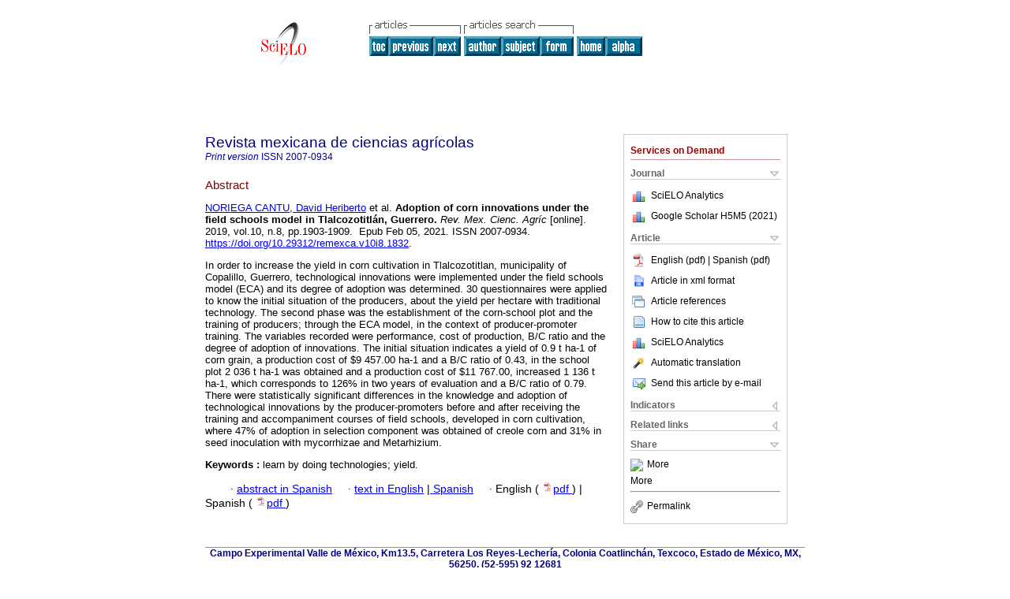

--- FILE ---
content_type: text/html
request_url: https://www.scielo.org.mx/scielo.php?script=sci_abstract&pid=S2007-09342019000801903&lng=en&nrm=iso&tlng=en
body_size: 18839
content:
<!DOCTYPE html PUBLIC "-//W3C//DTD XHTML 1.0 Transitional//EN" "http://www.w3.org/TR/xhtml1/DTD/xhtml1-transitional.dtd">
<html xmlns="http://www.w3.org/1999/xhtml" xmlns:mml="http://www.w3.org/1998/Math/MathML"><head><meta http-equiv="Content-Type" content="text/html; charset=UTF-8"><title>Adoption of corn innovations under the field schools model in Tlalcozotitlán, Guerrero</title><meta http-equiv="Pragma" content="no-cache"></meta><meta http-equiv="Expires" content="Mon, 06 Jan 1990 00:00:01 GMT"></meta><meta name="citation_journal_title" content="Revista mexicana de ciencias agrícolas"></meta><meta name="citation_publisher" content=""></meta><meta name="citation_title" content="Adoption of corn innovations under the field schools model in Tlalcozotitlán, Guerrero"></meta><meta name="citation_language" content="en"></meta><meta name="citation_date" content="12/2019"></meta><meta name="citation_volume" content="10"></meta><meta name="citation_issue" content="8"></meta><meta name="citation_issn" content="2007-0934"></meta><meta name="citation_doi" content="10.29312/remexca.v10i8.1832"></meta><meta name="citation_abstract_html_url" content="http://www.scielo.org.mx/scielo.php?script=sci_abstract&amp;pid=S2007-09342019000801903&amp;lng=en&amp;nrm=iso&amp;tlng=es"></meta><meta name="citation_fulltext_html_url" content="http://www.scielo.org.mx/scielo.php?script=sci_arttext&amp;pid=S2007-09342019000801903&amp;lng=en&amp;nrm=iso&amp;tlng=es"></meta><meta name="citation_author" content="Noriega Cantú, David Heriberto"><meta name="citation_author_institution" content="Instituto Nacional de Investigaciones Forestales, Agrícolas y Pecuarias, Tuxpan, Mexico"><meta name="citation_author" content="Vásquez Ortiz, Romualdo"><meta name="citation_author_institution" content="Instituto Nacional de Investigaciones Forestales, Agrícolas y Pecuarias, Tuxpan, Mexico"><meta name="citation_author" content="Morales Guerra, Mariano"><meta name="citation_author_institution" content="Instituto Nacional de Investigaciones Forestales, Agrícolas y Pecuarias, Mexico"><meta name="citation_author" content="Martínez Sanchez, Jesús"><meta name="citation_author_institution" content="Instituto Nacional de Investigaciones Forestales, Agrícolas y Pecuarias, Ocozocoautla, Mexico"><meta name="citation_author" content="Salinas Cruz, Eileen"><meta name="citation_author_institution" content="Instituto Nacional de Investigaciones Forestales, Agrícolas y Pecuarias, Ocozocoautla, Mexico"><meta name="citation_author" content="Contreras Hinojosa, José Rafael"><meta name="citation_author_institution" content="Instituto Nacional de Investigaciones Forestales, Agrícolas y Pecuarias, Mexico"><meta name="citation_firstpage" content="1903"></meta><meta name="citation_lastpage" content="1909"></meta><meta name="citation_id" content="10.29312/remexca.v10i8.1832"></meta><meta xmlns="" name="citation_pdf_url" language="es" content="http://www.scielo.org.mx/pdf/remexca/v10n8/2007-0934-remexca-10-08-1903-en.pdf"><meta xmlns="" name="citation_pdf_url" language="es" default="true" content="http://www.scielo.org.mx/pdf/remexca/v10n8/2007-0934-remexca-10-08-1903.pdf"><link rel="stylesheet" type="text/css" href="/css/screen/general.css"></link><link rel="stylesheet" type="text/css" href="/css/screen/layout.css"></link><link rel="stylesheet" type="text/css" href="/css/screen/styles.css"></link><link rel="stylesheet" type="text/css" href="/xsl/pmc/v3.0/xml.css"></link><script language="javascript" src="applications/scielo-org/js/jquery-1.4.2.min.js"></script><script language="javascript" src="applications/scielo-org/js/toolbox.js"></script></head><body><div class="container"><div class="top"><div id="issues"></div><TABLE xmlns="" cellSpacing="0" cellPadding="7" width="100%" border="0"><TBODY><TR><TD vAlign="top" width="26%"><P align="center"><A href="http://www.scielo.org.mx/scielo.php?lng=en"><IMG src="/img/en/fbpelogp.gif" border="0" alt="SciELO - Scientific Electronic Library Online"></A><BR></P></TD><TD vAlign="top" width="74%"><TABLE><TBODY><TR><TD NoWrap><IMG src="/img/en/grp1c.gif"> <IMG src="/img/en/artsrc.gif"><BR><A href="http://www.scielo.org.mx/scielo.php?script=sci_issuetoc&amp;pid=2007-093420190008&amp;lng=en&amp;nrm=iso"><IMG src="/img/en/toc.gif" border="0" alt="vol.10 issue8"></A><A href="http://www.scielo.org.mx/scielo.php?script=sci_abstract&amp;pid=S2007-09342019000801895&amp;lng=en&amp;nrm=iso"><IMG src="/img/en/prev.gif" border="0" alt="Maize genotypes with forage potential for rainfed conditions in the state of Guerrero, Mexico"></A><A href="http://www.scielo.org.mx/scielo.php?script=sci_abstract&amp;pid=S2007-09342019000801911&amp;lng=en&amp;nrm=iso"><IMG src="/img/en/next.gif" border="0" alt="First report of Monascus purpureus in corn silage, oats, triticale and lucerne"></A> <A href="http://www.scielo.org.mx/cgi-bin/wxis.exe/iah/?IsisScript=iah/iah.xis&amp;base=article%5Edremexca&amp;index=AU&amp;format=iso.pft&amp;lang=i&amp;limit=2007-0934"><IMG src="/img/en/author.gif" border="0" alt="author index"></A><A href="http://www.scielo.org.mx/cgi-bin/wxis.exe/iah/?IsisScript=iah/iah.xis&amp;base=article%5Edremexca&amp;index=KW&amp;format=iso.pft&amp;lang=i&amp;limit=2007-0934"><IMG src="/img/en/subject.gif" border="0" alt="subject index"></A><A href="http://www.scielo.org.mx/cgi-bin/wxis.exe/iah/?IsisScript=iah/iah.xis&amp;base=article%5Edremexca&amp;format=iso.pft&amp;lang=i&amp;limit=2007-0934"><IMG src="/img/en/search.gif" border="0" alt="search form"></A></TD><TD noWrap valign="bottom"><A href="http://www.scielo.org.mx/scielo.php?script=sci_serial&amp;pid=2007-0934&amp;lng=en&amp;nrm=iso"><IMG src="/img/en/home.gif" border="0" alt="Home Page"></A><A href="http://www.scielo.org.mx/scielo.php?script=sci_alphabetic&amp;lng=en&amp;nrm=iso"><IMG src="/img/en/alpha.gif" border="0" alt="alphabetic serial listing"></A>
              
            </TD></TR></TBODY></TABLE></TD></TR></TBODY></TABLE><BR xmlns=""></div><div class="content"><form xmlns="" name="addToShelf" method="post" action="http://www.scielo.org/applications/scielo-org/services/addArticleToShelf.php" target="mensagem"><input type="hidden" name="PID" value="S2007-09342019000801903"><input type="hidden" name="url" value="http://www.scielo.org.mx/scielo.php?script=sci_arttext%26pid=S2007-09342019000801903%26lng=en%26nrm=iso%26tlng="></form><form xmlns="" name="citedAlert" method="post" action="http://www.scielo.org/applications/scielo-org/services/citedAlert.php" target="mensagem"><input type="hidden" name="PID" value="S2007-09342019000801903"><input type="hidden" name="url" value="http://www.scielo.org.mx/scielo.php?script=sci_arttext%26pid=S2007-09342019000801903%26lng=en%26nrm=iso%26tlng="></form><form xmlns="" name="accessAlert" method="post" action="http://www.scielo.org/applications/scielo-org/services/accessAlert.php" target="mensagem"><input type="hidden" name="PID" value="S2007-09342019000801903"><input type="hidden" name="url" value="http://www.scielo.org.mx/scielo.php?script=sci_arttext%26pid=S2007-09342019000801903%26lng=en%26nrm=iso%26tlng="></form><div xmlns="" id="group"><div id="toolBox"><h2 id="toolsSection">Services on Demand</h2><div class="toolBoxSection"><h2 class="toolBoxSectionh2">Journal</h2></div><div class="box"><ul><li><img src="/img/en/iconStatistics.gif"><a href="http://analytics.scielo.org/?journal=2007-0934&amp;collection=mex" target="_blank">SciELO Analytics</a></li><li id="google_metrics_link_li" style="display: none;"><img src="/img/en/iconStatistics.gif"><a id="google_metrics_link" target="_blank">Google Scholar H5M5 (<span id="google_metrics_year"></span>)</a></li></ul><script type="text/javascript"> 
              $(document).ready(function() {
                  var url =  "/google_metrics/get_h5_m5.php?issn=2007-0934&callback=?";
                  $.getJSON(url,  function(data) {
                      $("#google_metrics_year").html(data['year']);
                      $('#google_metrics_link').attr('href', data['url']);
                      $("#google_metrics_link_li").show();
                  });
              });
            </script></div><div class="toolBoxSection"><h2 class="toolBoxSectionh2">Article</h2></div><div class="box"><ul><li><a href="/pdf/remexca/v10n8/2007-0934-remexca-10-08-1903-en.pdf"><img src="/img/en/iconPDFDocument.gif">English (pdf)
    </a><a href="/pdf/remexca/v10n8/2007-0934-remexca-10-08-1903.pdf"> | Spanish (pdf)
    </a></li><li><a href="http://www.scielo.org.mx/scieloOrg/php/articleXML.php?pid=S2007-09342019000801903&amp;lang=en" rel="nofollow" target="xml"><img src="/img/en/iconXMLDocument.gif">Article in xml format</a></li><li><a href="javascript:%20void(0);" onClick="window.open('http://www.scielo.org.mx/scieloOrg/php/reference.php?pid=S2007-09342019000801903&amp;caller=www.scielo.org.mx&amp;lang=en','','width=640,height=480,resizable=yes,scrollbars=1,menubar=yes');
                        callUpdateArticleLog('referencias_do_artigo');" rel="nofollow"><img src="/img/en/iconReferences.gif">Article references</a></li><li><td valign="middle"><a href="javascript:void(0);" onmouseout="status='';" class="nomodel" style="text-decoration: none;" onclick='OpenArticleInfoWindow ( 780, 450, "http://www.scielo.org.mx/scielo.php?script=sci_isoref&amp;pid=S2007-09342019000801903&amp;lng=en&amp;tlng=en"); ' rel="nofollow" onmouseover=" status='How to cite this article'; return true; "><img border="0" align="middle" src="/img/en/fulltxt.gif"></a></td><td><a href="javascript:void(0);" onmouseout="status='';" class="nomodel" style="text-decoration: none;" onclick='OpenArticleInfoWindow ( 780, 450, "http://www.scielo.org.mx/scielo.php?script=sci_isoref&amp;pid=S2007-09342019000801903&amp;lng=en&amp;tlng=en");' rel="nofollow" onmouseover=" status='How to cite this article'; return true; ">How to cite this article</a></td></li><li><img src="/img/en/iconStatistics.gif"><a href="http://analytics.scielo.org/?document=S2007-09342019000801903&amp;collection=mex" target="_blank">SciELO Analytics</a></li><script language="javascript" src="article.js"></script><li><a href="javascript:%20void(0);" onClick="window.open('http://www.scielo.org.mx/scieloOrg/php/translate.php?pid=S2007-09342019000801903&amp;caller=www.scielo.org.mx&amp;lang=en&amp;tlang=&amp;script=sci_abstract','','width=640,height=480,resizable=yes,scrollbars=1,menubar=yes');
                        callUpdateArticleLog('referencias_do_artigo');" rel="nofollow"><img src="/img/en/iconTranslation.gif">Automatic translation</a></li><li><a href="javascript:void(0);" onclick="window.open('http://espejo.scielo.org.mx/applications/scielo-org/pages/services/sendMail.php?pid=S2007-09342019000801903&amp;caller=www.scielo.org.mx&amp;lang=en','','width=640,height=480,resizable=yes,scrollbars=1,menubar=yes,');" rel="nofollow"><img src="/img/en/iconEmail.gif">Send this article by e-mail</a></li></ul></div><div class="toolBoxSection"><h2 class="toolBoxSectionh2">Indicators</h2></div><div class="box"><ul><li><img src="/img/en/iconCitedOff.gif" alt="Have no cited articles">Cited by SciELO </li><li><img src="/img/en/iconStatistics.gif"><a href="http://analytics.scielo.org/w/accesses?document=S2007-09342019000801903&amp;collection=mex" target="_blank">Access statistics</a></li><div><script type="text/javascript" src="https://d1bxh8uas1mnw7.cloudfront.net/assets/embed.js"></script><div class="altmetric-embed" data-badge-type="4" data-doi="10.29312/remexca.v10i8.1832"></div></div></ul></div><div class="toolBoxSection"><h2 class="toolBoxSectionh2">Related links</h2></div><div class="box"><ul><li><img src="/img/en/iconRelatedOff.gif" alt="Have no similar articles">Similars in
    SciELO </li></ul></div><div class="toolBoxSection"><h2 class="toolBoxSectionh2">Share</h2></div><div class="box"><ul><li><div class="addthis_toolbox addthis_default_style"><a class="addthis_button_delicious"></a><a class="addthis_button_google"></a><a class="addthis_button_twitter"></a><a class="addthis_button_digg"></a><a class="addthis_button_citeulike"></a><a class="addthis_button_connotea"></a><a href="http://www.mendeley.com/import/?url=http://www.scielo.org.mx/scielo.php?script=sci_arttext%26pid=S2007-09342019000801903%26lng=en%26nrm=iso%26tlng=" title="Mendeley"><img src="http://www.mendeley.com/graphics/mendeley.png"></a><a href="http://www.addthis.com/bookmark.php?v=250&amp;username=xa-4c347ee4422c56df" class="addthis_button_expanded">More</a></div><script type="text/javascript" src="http://s7.addthis.com/js/250/addthis_widget.js#username=xa-4c347ee4422c56df"></script></li><li><div class="addthis_toolbox addthis_default_style"><a href="http://www.addthis.com/bookmark.php?v=250&amp;username=xa-4c347ee4422c56df" class="addthis_button_expanded">More</a></div></li><script type="text/javascript" src="http://s7.addthis.com/js/250/addthis_widget.js#username=xa-4c347ee4422c56df"></script></ul></div><hr><ul><li><a id="permalink" href="javascript:void(0);"><img src="/img/common/iconPermalink.gif">Permalink</a></li></ul></div><div id="permalink_box" style="margin-left:20px;background-color:#F2F2F2;border: 1px solid #CCC;display:none;position:absolute;z-index:1;padding:2px 10px 10px 10px;"><div style="text-align:right;"><img src="/img/common/icon-close.png" onClick="$('#permalink_box').toggle();"></div><input type="text" name="short-url" id="short-url"></div></div><h2>Revista mexicana de ciencias agrícolas</h2><h2 id="printISSN"><FONT xmlns="" xmlns:xlink="http://www.w3.org/1999/xlink" color="#0000A0"><!--PRINTen--><em>Print version</em> ISSN </FONT>2007-0934</h2><div class="index,es"><h4 xmlns="">Abstract</h4><p xmlns=""><a href="http://www.scielo.org.mx/cgi-bin/wxis.exe/iah/?IsisScript=iah/iah.xis&amp;base=article%5Edlibrary&amp;format=iso.pft&amp;lang=i&amp;nextAction=lnk&amp;indexSearch=AU&amp;exprSearch=NORIEGA+CANTU,+DAVID+HERIBERTO">NORIEGA CANTU,  David Heriberto</a> et al.<span class="article-title"> Adoption of corn innovations under the field schools model in Tlalcozotitlán, Guerrero.</span><i> Rev. Mex. Cienc. Agríc</i> [online].  2019,  vol.10, n.8, pp.1903-1909. 
			
			 Epub Feb 05, 2021. ISSN 2007-0934.  <a xmlns:xlink="http://www.w3.org/1999/xlink" href="https://doi.org/10.29312/remexca.v10i8.1832">https://doi.org/10.29312/remexca.v10i8.1832</a>.</p><p xmlns=""> <p>In order to increase the yield in corn cultivation in Tlalcozotitlan, municipality of Copalillo, Guerrero, technological innovations were implemented under the field schools model (ECA) and its degree of adoption was determined. 30 questionnaires were applied to know the initial situation of the producers, about the yield per hectare with traditional technology. The second phase was the establishment of the corn-school plot and the training of producers; through the ECA model, in the context of producer-promoter training. The variables recorded were performance, cost of production, B/C ratio and the degree of adoption of innovations. The initial situation indicates a yield of 0.9 t ha-1 of corn grain, a production cost of $9 457.00 ha-1 and a B/C ratio of 0.43, in the school plot 2 036 t ha-1 was obtained and a production cost of $11 767.00, increased 1 136 t ha-1, which corresponds to 126% in two years of evaluation and a B/C ratio of 0.79. There were statistically significant differences in the knowledge and adoption of technological innovations by the producer-promoters before and after receiving the training and accompaniment courses of field schools, developed in corn cultivation, where 47% of adoption in selection component was obtained of creole corn and 31% in seed inoculation with mycorrhizae and Metarhizium.</p></p><p xmlns=""><strong>Keywords
		:
		</strong>learn by doing technologies; yield.
	</p><p xmlns=""><div xmlns:xlink="http://www.w3.org/1999/xlink" align="left">     
                    <font face="Symbol" color="#000080">· </font><a href="http://www.scielo.org.mx/scielo.php?script=sci_abstract&amp;pid=S2007-09342019000801903&amp;lng=en&amp;nrm=iso&amp;tlng=es">abstract in  Spanish</a>
                    <font face="Symbol" color="#000080">· </font><a href="http://www.scielo.org.mx/scielo.php?script=sci_arttext&amp;pid=S2007-09342019000801903&amp;lng=en&amp;nrm=iso&amp;tlng=en">text in  English</a> |<a href="http://www.scielo.org.mx/scielo.php?script=sci_arttext&amp;pid=S2007-09342019000801903&amp;lng=en&amp;nrm=iso&amp;tlng=es"> Spanish</a>
                    <font face="Symbol" color="#000080">· </font> English
                (
                <a href="/pdf/remexca/v10n8/2007-0934-remexca-10-08-1903-en.pdf"><img src="/img/en/iconPDFDocument.gif" width="14px">pdf
                </a>
                )
             | Spanish
                (
                <a href="/pdf/remexca/v10n8/2007-0934-remexca-10-08-1903.pdf"><img src="/img/en/iconPDFDocument.gif" width="14px">pdf
                </a>
                )
            </div></p></div><div align="left"></div><div class="spacer"> </div></div><!--cc--><!--mode=license--><div xmlns="" class="footer">Campo Experimental Valle de México, Km13.5, Carretera Los Reyes-Lechería, Colonia Coatlinchán, Texcoco, Estado de México, MX, 56250, (52-595) 92 12681<br xmlns:xlink="http://www.w3.org/1999/xlink"><IMG xmlns:xlink="http://www.w3.org/1999/xlink" src="/img/en/e-mailt.gif" border="0"><br xmlns:xlink="http://www.w3.org/1999/xlink"><A xmlns:xlink="http://www.w3.org/1999/xlink" class="email" href="mailto:revista_atm@yahoo.com.mx">revista_atm@yahoo.com.mx</A><script type="text/javascript">
              var _gaq = _gaq || [];
              _gaq.push(['_setAccount', 'UA-25452014-1']);
              _gaq.push(['_trackPageview']);
              _gaq.push(['_setSampleRate', '']);

              (function() {
                var ga = document.createElement('script'); ga.type = 'text/javascript'; ga.async = true;
                ga.src = ('https:' == document.location.protocol ? 'https://ssl' : 'http://www') + '.google-analytics.com/ga.js';
                var s = document.getElementsByTagName('script')[0]; s.parentNode.insertBefore(ga, s);
              })();

		(function() {
                var ga = document.createElement('script'); ga.type = 'text/javascript'; ga.async = true;
                ga.src = 'https://www.googletagmanager.com/gtag/js?id=G-6WCCJNLVCG';
                var s = document.getElementsByTagName('script')[0]; s.parentNode.insertBefore(ga, s);
              })();
			  
		window.dataLayer = window.dataLayer || [];
		function gtag(){dataLayer.push(arguments);}
		gtag('js', new Date());

		gtag('config', 'G-6WCCJNLVCG');

            	</script></div></div></body></html>
<!--transformed by PHP 02:11:08 22-11-2025-->
<!--CACHE MSG: CACHE NAO FOI UTILIZADO -->
<!-- REQUEST URI: /scielo.php?script=sci_abstract&pid=S2007-09342019000801903&lng=en&nrm=iso&tlng=en-->
<!--SERVER:10.89.0.3-->

--- FILE ---
content_type: text/json
request_url: https://www.scielo.org.mx/google_metrics/get_h5_m5.php?issn=2007-0934&callback=jsonp1763844969107
body_size: 81
content:
jsonp1763844969107({"year":"2021","h5":"21","m5":"23","url":"https:\/\/scholar.google.com\/citations?view_op=list_hcore&venue=EJjRAlVSWK0J.2021&hl=es"})